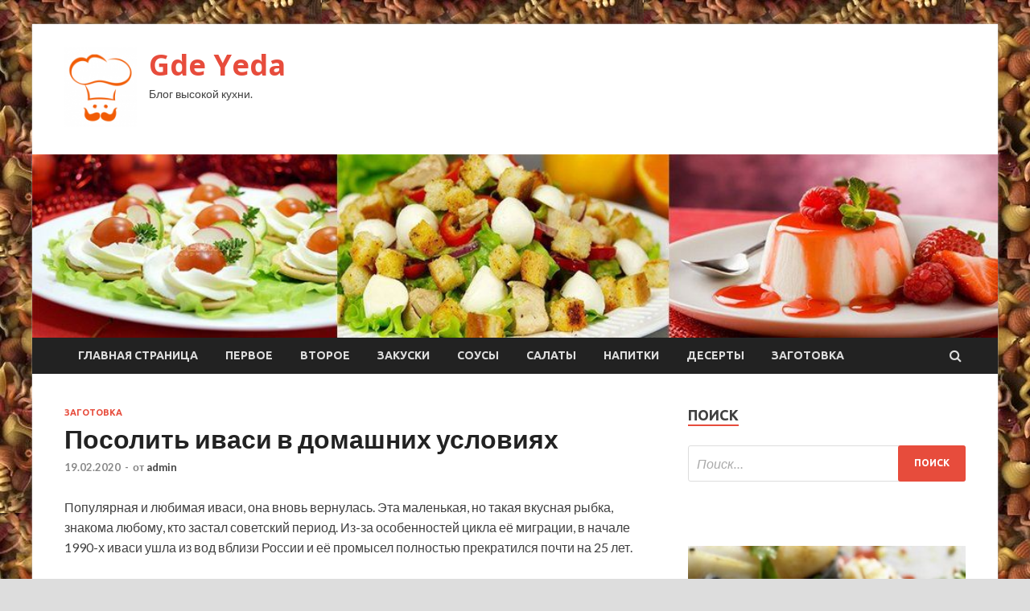

--- FILE ---
content_type: text/html; charset=UTF-8
request_url: http://gdetv.ru/zagotovka/posolit-ivasi-v-domashnih-ysloviiah.html
body_size: 14935
content:
<!DOCTYPE html>
<html lang="ru-RU">
<head>
<meta charset="UTF-8">
<meta name="viewport" content="width=device-width, initial-scale=1">
<link rel="profile" href="http://gmpg.org/xfn/11">

<title>Посолить иваси в домашних условиях &#8212; Gde Yeda</title>
<meta name='robots' content='max-image-preview:large' />
<link rel='dns-prefetch' href='//fonts.googleapis.com' />
<link rel="alternate" title="oEmbed (JSON)" type="application/json+oembed" href="http://gdetv.ru/wp-json/oembed/1.0/embed?url=http%3A%2F%2Fgdetv.ru%2Fzagotovka%2Fposolit-ivasi-v-domashnih-ysloviiah.html" />
<link rel="alternate" title="oEmbed (XML)" type="text/xml+oembed" href="http://gdetv.ru/wp-json/oembed/1.0/embed?url=http%3A%2F%2Fgdetv.ru%2Fzagotovka%2Fposolit-ivasi-v-domashnih-ysloviiah.html&#038;format=xml" />
<style id='wp-img-auto-sizes-contain-inline-css' type='text/css'>
img:is([sizes=auto i],[sizes^="auto," i]){contain-intrinsic-size:3000px 1500px}
/*# sourceURL=wp-img-auto-sizes-contain-inline-css */
</style>
<style id='wp-block-library-inline-css' type='text/css'>
:root{--wp-block-synced-color:#7a00df;--wp-block-synced-color--rgb:122,0,223;--wp-bound-block-color:var(--wp-block-synced-color);--wp-editor-canvas-background:#ddd;--wp-admin-theme-color:#007cba;--wp-admin-theme-color--rgb:0,124,186;--wp-admin-theme-color-darker-10:#006ba1;--wp-admin-theme-color-darker-10--rgb:0,107,160.5;--wp-admin-theme-color-darker-20:#005a87;--wp-admin-theme-color-darker-20--rgb:0,90,135;--wp-admin-border-width-focus:2px}@media (min-resolution:192dpi){:root{--wp-admin-border-width-focus:1.5px}}.wp-element-button{cursor:pointer}:root .has-very-light-gray-background-color{background-color:#eee}:root .has-very-dark-gray-background-color{background-color:#313131}:root .has-very-light-gray-color{color:#eee}:root .has-very-dark-gray-color{color:#313131}:root .has-vivid-green-cyan-to-vivid-cyan-blue-gradient-background{background:linear-gradient(135deg,#00d084,#0693e3)}:root .has-purple-crush-gradient-background{background:linear-gradient(135deg,#34e2e4,#4721fb 50%,#ab1dfe)}:root .has-hazy-dawn-gradient-background{background:linear-gradient(135deg,#faaca8,#dad0ec)}:root .has-subdued-olive-gradient-background{background:linear-gradient(135deg,#fafae1,#67a671)}:root .has-atomic-cream-gradient-background{background:linear-gradient(135deg,#fdd79a,#004a59)}:root .has-nightshade-gradient-background{background:linear-gradient(135deg,#330968,#31cdcf)}:root .has-midnight-gradient-background{background:linear-gradient(135deg,#020381,#2874fc)}:root{--wp--preset--font-size--normal:16px;--wp--preset--font-size--huge:42px}.has-regular-font-size{font-size:1em}.has-larger-font-size{font-size:2.625em}.has-normal-font-size{font-size:var(--wp--preset--font-size--normal)}.has-huge-font-size{font-size:var(--wp--preset--font-size--huge)}.has-text-align-center{text-align:center}.has-text-align-left{text-align:left}.has-text-align-right{text-align:right}.has-fit-text{white-space:nowrap!important}#end-resizable-editor-section{display:none}.aligncenter{clear:both}.items-justified-left{justify-content:flex-start}.items-justified-center{justify-content:center}.items-justified-right{justify-content:flex-end}.items-justified-space-between{justify-content:space-between}.screen-reader-text{border:0;clip-path:inset(50%);height:1px;margin:-1px;overflow:hidden;padding:0;position:absolute;width:1px;word-wrap:normal!important}.screen-reader-text:focus{background-color:#ddd;clip-path:none;color:#444;display:block;font-size:1em;height:auto;left:5px;line-height:normal;padding:15px 23px 14px;text-decoration:none;top:5px;width:auto;z-index:100000}html :where(.has-border-color){border-style:solid}html :where([style*=border-top-color]){border-top-style:solid}html :where([style*=border-right-color]){border-right-style:solid}html :where([style*=border-bottom-color]){border-bottom-style:solid}html :where([style*=border-left-color]){border-left-style:solid}html :where([style*=border-width]){border-style:solid}html :where([style*=border-top-width]){border-top-style:solid}html :where([style*=border-right-width]){border-right-style:solid}html :where([style*=border-bottom-width]){border-bottom-style:solid}html :where([style*=border-left-width]){border-left-style:solid}html :where(img[class*=wp-image-]){height:auto;max-width:100%}:where(figure){margin:0 0 1em}html :where(.is-position-sticky){--wp-admin--admin-bar--position-offset:var(--wp-admin--admin-bar--height,0px)}@media screen and (max-width:600px){html :where(.is-position-sticky){--wp-admin--admin-bar--position-offset:0px}}

/*# sourceURL=wp-block-library-inline-css */
</style><style id='global-styles-inline-css' type='text/css'>
:root{--wp--preset--aspect-ratio--square: 1;--wp--preset--aspect-ratio--4-3: 4/3;--wp--preset--aspect-ratio--3-4: 3/4;--wp--preset--aspect-ratio--3-2: 3/2;--wp--preset--aspect-ratio--2-3: 2/3;--wp--preset--aspect-ratio--16-9: 16/9;--wp--preset--aspect-ratio--9-16: 9/16;--wp--preset--color--black: #000000;--wp--preset--color--cyan-bluish-gray: #abb8c3;--wp--preset--color--white: #ffffff;--wp--preset--color--pale-pink: #f78da7;--wp--preset--color--vivid-red: #cf2e2e;--wp--preset--color--luminous-vivid-orange: #ff6900;--wp--preset--color--luminous-vivid-amber: #fcb900;--wp--preset--color--light-green-cyan: #7bdcb5;--wp--preset--color--vivid-green-cyan: #00d084;--wp--preset--color--pale-cyan-blue: #8ed1fc;--wp--preset--color--vivid-cyan-blue: #0693e3;--wp--preset--color--vivid-purple: #9b51e0;--wp--preset--gradient--vivid-cyan-blue-to-vivid-purple: linear-gradient(135deg,rgb(6,147,227) 0%,rgb(155,81,224) 100%);--wp--preset--gradient--light-green-cyan-to-vivid-green-cyan: linear-gradient(135deg,rgb(122,220,180) 0%,rgb(0,208,130) 100%);--wp--preset--gradient--luminous-vivid-amber-to-luminous-vivid-orange: linear-gradient(135deg,rgb(252,185,0) 0%,rgb(255,105,0) 100%);--wp--preset--gradient--luminous-vivid-orange-to-vivid-red: linear-gradient(135deg,rgb(255,105,0) 0%,rgb(207,46,46) 100%);--wp--preset--gradient--very-light-gray-to-cyan-bluish-gray: linear-gradient(135deg,rgb(238,238,238) 0%,rgb(169,184,195) 100%);--wp--preset--gradient--cool-to-warm-spectrum: linear-gradient(135deg,rgb(74,234,220) 0%,rgb(151,120,209) 20%,rgb(207,42,186) 40%,rgb(238,44,130) 60%,rgb(251,105,98) 80%,rgb(254,248,76) 100%);--wp--preset--gradient--blush-light-purple: linear-gradient(135deg,rgb(255,206,236) 0%,rgb(152,150,240) 100%);--wp--preset--gradient--blush-bordeaux: linear-gradient(135deg,rgb(254,205,165) 0%,rgb(254,45,45) 50%,rgb(107,0,62) 100%);--wp--preset--gradient--luminous-dusk: linear-gradient(135deg,rgb(255,203,112) 0%,rgb(199,81,192) 50%,rgb(65,88,208) 100%);--wp--preset--gradient--pale-ocean: linear-gradient(135deg,rgb(255,245,203) 0%,rgb(182,227,212) 50%,rgb(51,167,181) 100%);--wp--preset--gradient--electric-grass: linear-gradient(135deg,rgb(202,248,128) 0%,rgb(113,206,126) 100%);--wp--preset--gradient--midnight: linear-gradient(135deg,rgb(2,3,129) 0%,rgb(40,116,252) 100%);--wp--preset--font-size--small: 13px;--wp--preset--font-size--medium: 20px;--wp--preset--font-size--large: 36px;--wp--preset--font-size--x-large: 42px;--wp--preset--spacing--20: 0.44rem;--wp--preset--spacing--30: 0.67rem;--wp--preset--spacing--40: 1rem;--wp--preset--spacing--50: 1.5rem;--wp--preset--spacing--60: 2.25rem;--wp--preset--spacing--70: 3.38rem;--wp--preset--spacing--80: 5.06rem;--wp--preset--shadow--natural: 6px 6px 9px rgba(0, 0, 0, 0.2);--wp--preset--shadow--deep: 12px 12px 50px rgba(0, 0, 0, 0.4);--wp--preset--shadow--sharp: 6px 6px 0px rgba(0, 0, 0, 0.2);--wp--preset--shadow--outlined: 6px 6px 0px -3px rgb(255, 255, 255), 6px 6px rgb(0, 0, 0);--wp--preset--shadow--crisp: 6px 6px 0px rgb(0, 0, 0);}:where(.is-layout-flex){gap: 0.5em;}:where(.is-layout-grid){gap: 0.5em;}body .is-layout-flex{display: flex;}.is-layout-flex{flex-wrap: wrap;align-items: center;}.is-layout-flex > :is(*, div){margin: 0;}body .is-layout-grid{display: grid;}.is-layout-grid > :is(*, div){margin: 0;}:where(.wp-block-columns.is-layout-flex){gap: 2em;}:where(.wp-block-columns.is-layout-grid){gap: 2em;}:where(.wp-block-post-template.is-layout-flex){gap: 1.25em;}:where(.wp-block-post-template.is-layout-grid){gap: 1.25em;}.has-black-color{color: var(--wp--preset--color--black) !important;}.has-cyan-bluish-gray-color{color: var(--wp--preset--color--cyan-bluish-gray) !important;}.has-white-color{color: var(--wp--preset--color--white) !important;}.has-pale-pink-color{color: var(--wp--preset--color--pale-pink) !important;}.has-vivid-red-color{color: var(--wp--preset--color--vivid-red) !important;}.has-luminous-vivid-orange-color{color: var(--wp--preset--color--luminous-vivid-orange) !important;}.has-luminous-vivid-amber-color{color: var(--wp--preset--color--luminous-vivid-amber) !important;}.has-light-green-cyan-color{color: var(--wp--preset--color--light-green-cyan) !important;}.has-vivid-green-cyan-color{color: var(--wp--preset--color--vivid-green-cyan) !important;}.has-pale-cyan-blue-color{color: var(--wp--preset--color--pale-cyan-blue) !important;}.has-vivid-cyan-blue-color{color: var(--wp--preset--color--vivid-cyan-blue) !important;}.has-vivid-purple-color{color: var(--wp--preset--color--vivid-purple) !important;}.has-black-background-color{background-color: var(--wp--preset--color--black) !important;}.has-cyan-bluish-gray-background-color{background-color: var(--wp--preset--color--cyan-bluish-gray) !important;}.has-white-background-color{background-color: var(--wp--preset--color--white) !important;}.has-pale-pink-background-color{background-color: var(--wp--preset--color--pale-pink) !important;}.has-vivid-red-background-color{background-color: var(--wp--preset--color--vivid-red) !important;}.has-luminous-vivid-orange-background-color{background-color: var(--wp--preset--color--luminous-vivid-orange) !important;}.has-luminous-vivid-amber-background-color{background-color: var(--wp--preset--color--luminous-vivid-amber) !important;}.has-light-green-cyan-background-color{background-color: var(--wp--preset--color--light-green-cyan) !important;}.has-vivid-green-cyan-background-color{background-color: var(--wp--preset--color--vivid-green-cyan) !important;}.has-pale-cyan-blue-background-color{background-color: var(--wp--preset--color--pale-cyan-blue) !important;}.has-vivid-cyan-blue-background-color{background-color: var(--wp--preset--color--vivid-cyan-blue) !important;}.has-vivid-purple-background-color{background-color: var(--wp--preset--color--vivid-purple) !important;}.has-black-border-color{border-color: var(--wp--preset--color--black) !important;}.has-cyan-bluish-gray-border-color{border-color: var(--wp--preset--color--cyan-bluish-gray) !important;}.has-white-border-color{border-color: var(--wp--preset--color--white) !important;}.has-pale-pink-border-color{border-color: var(--wp--preset--color--pale-pink) !important;}.has-vivid-red-border-color{border-color: var(--wp--preset--color--vivid-red) !important;}.has-luminous-vivid-orange-border-color{border-color: var(--wp--preset--color--luminous-vivid-orange) !important;}.has-luminous-vivid-amber-border-color{border-color: var(--wp--preset--color--luminous-vivid-amber) !important;}.has-light-green-cyan-border-color{border-color: var(--wp--preset--color--light-green-cyan) !important;}.has-vivid-green-cyan-border-color{border-color: var(--wp--preset--color--vivid-green-cyan) !important;}.has-pale-cyan-blue-border-color{border-color: var(--wp--preset--color--pale-cyan-blue) !important;}.has-vivid-cyan-blue-border-color{border-color: var(--wp--preset--color--vivid-cyan-blue) !important;}.has-vivid-purple-border-color{border-color: var(--wp--preset--color--vivid-purple) !important;}.has-vivid-cyan-blue-to-vivid-purple-gradient-background{background: var(--wp--preset--gradient--vivid-cyan-blue-to-vivid-purple) !important;}.has-light-green-cyan-to-vivid-green-cyan-gradient-background{background: var(--wp--preset--gradient--light-green-cyan-to-vivid-green-cyan) !important;}.has-luminous-vivid-amber-to-luminous-vivid-orange-gradient-background{background: var(--wp--preset--gradient--luminous-vivid-amber-to-luminous-vivid-orange) !important;}.has-luminous-vivid-orange-to-vivid-red-gradient-background{background: var(--wp--preset--gradient--luminous-vivid-orange-to-vivid-red) !important;}.has-very-light-gray-to-cyan-bluish-gray-gradient-background{background: var(--wp--preset--gradient--very-light-gray-to-cyan-bluish-gray) !important;}.has-cool-to-warm-spectrum-gradient-background{background: var(--wp--preset--gradient--cool-to-warm-spectrum) !important;}.has-blush-light-purple-gradient-background{background: var(--wp--preset--gradient--blush-light-purple) !important;}.has-blush-bordeaux-gradient-background{background: var(--wp--preset--gradient--blush-bordeaux) !important;}.has-luminous-dusk-gradient-background{background: var(--wp--preset--gradient--luminous-dusk) !important;}.has-pale-ocean-gradient-background{background: var(--wp--preset--gradient--pale-ocean) !important;}.has-electric-grass-gradient-background{background: var(--wp--preset--gradient--electric-grass) !important;}.has-midnight-gradient-background{background: var(--wp--preset--gradient--midnight) !important;}.has-small-font-size{font-size: var(--wp--preset--font-size--small) !important;}.has-medium-font-size{font-size: var(--wp--preset--font-size--medium) !important;}.has-large-font-size{font-size: var(--wp--preset--font-size--large) !important;}.has-x-large-font-size{font-size: var(--wp--preset--font-size--x-large) !important;}
/*# sourceURL=global-styles-inline-css */
</style>

<style id='classic-theme-styles-inline-css' type='text/css'>
/*! This file is auto-generated */
.wp-block-button__link{color:#fff;background-color:#32373c;border-radius:9999px;box-shadow:none;text-decoration:none;padding:calc(.667em + 2px) calc(1.333em + 2px);font-size:1.125em}.wp-block-file__button{background:#32373c;color:#fff;text-decoration:none}
/*# sourceURL=/wp-includes/css/classic-themes.min.css */
</style>
<link rel='stylesheet' id='hitmag-style-css' href='http://gdetv.ru/wp-content/themes/hitmag/style.css' type='text/css' media='all' />
<link rel='stylesheet' id='jquery-flexslider-css' href='http://gdetv.ru/wp-content/themes/hitmag/css/flexslider.css' type='text/css' media='screen' />
<link rel='stylesheet' id='jquery-magnific-popup-css' href='http://gdetv.ru/wp-content/themes/hitmag/css/magnific-popup.css' type='text/css' media='all' />
<script type="text/javascript" src="http://gdetv.ru/wp-includes/js/jquery/jquery.min.js" id="jquery-core-js"></script>
<script type="text/javascript" src="http://gdetv.ru/wp-includes/js/jquery/jquery-migrate.min.js" id="jquery-migrate-js"></script>
<script type="text/javascript" id="wp-disable-css-lazy-load-js-extra">
/* <![CDATA[ */
var WpDisableAsyncLinks = {"wp-disable-font-awesome":"http://gdetv.ru/wp-content/themes/hitmag/css/font-awesome.min.css","wp-disable-google-fonts":"//fonts.googleapis.com/css?family=Ubuntu:400,500,700|Lato:400,700,400italic,700italic|Open%20Sans:400,400italic,700&subset=latin,latin-ext"};
//# sourceURL=wp-disable-css-lazy-load-js-extra
/* ]]> */
</script>
<script type="text/javascript" src="http://gdetv.ru/wp-content/plugins/wp-disable/js/css-lazy-load.min.js" id="wp-disable-css-lazy-load-js"></script>
<link rel="canonical" href="http://gdetv.ru/zagotovka/posolit-ivasi-v-domashnih-ysloviiah.html" />
<style type="text/css" id="custom-background-css">
body.custom-background { background-image: url("http://gdetv.ru/wp-content/uploads/2020/02/kulinariya.jpg"); background-position: left top; background-size: auto; background-repeat: repeat; background-attachment: scroll; }
</style>
	<link rel="icon" href="http://gdetv.ru/wp-content/uploads/2020/02/kulinariya-150x150.png" sizes="32x32" />
<link rel="icon" href="http://gdetv.ru/wp-content/uploads/2020/02/kulinariya-e1581480833666.png" sizes="192x192" />
<link rel="apple-touch-icon" href="http://gdetv.ru/wp-content/uploads/2020/02/kulinariya-e1581480833666.png" />
<meta name="msapplication-TileImage" content="http://gdetv.ru/wp-content/uploads/2020/02/kulinariya-e1581480833666.png" />
</head>

<body class="wp-singular post-template-default single single-post postid-2674 single-format-standard custom-background wp-custom-logo wp-theme-hitmag th-right-sidebar">

<div id="page" class="site hitmag-wrapper">
	<a class="skip-link screen-reader-text" href="#content">Перейти к содержимому</a>

	<header id="masthead" class="site-header" role="banner">
		
		
		<div class="header-main-area">
			<div class="hm-container">
			<div class="site-branding">
				<div class="site-branding-content">
					<div class="hm-logo">
						<a href="http://gdetv.ru/" class="custom-logo-link" rel="home"><img width="90" height="100" src="http://gdetv.ru/wp-content/uploads/2020/02/kulinariya-e1581480833666.png" class="custom-logo" alt="Gde Yeda" decoding="async" /></a>					</div><!-- .hm-logo -->

					<div class="hm-site-title">
													<p class="site-title"><a href="http://gdetv.ru/" rel="home">Gde Yeda</a></p>
													<p class="site-description">Блог высокой кухни.</p>
											</div><!-- .hm-site-title -->
				</div><!-- .site-branding-content -->
			</div><!-- .site-branding -->

						</div><!-- .hm-container -->
		</div><!-- .header-main-area -->

		<div class="hm-header-image"><img src="http://gdetv.ru/wp-content/uploads/2020/02/gde_yeda_croped.jpg" height="199" width="1048" alt="" /></div>
		<div class="hm-nav-container">
			<nav id="site-navigation" class="main-navigation" role="navigation">
				<div class="hm-container">
				<div class="menu-glavnoe-menyu-container"><ul id="primary-menu" class="menu"><li id="menu-item-16" class="menu-item menu-item-type-custom menu-item-object-custom menu-item-home menu-item-16"><a href="http://gdetv.ru/">Главная страница</a></li>
<li id="menu-item-263" class="menu-item menu-item-type-taxonomy menu-item-object-category menu-item-263"><a href="http://gdetv.ru/category/pervoe">Первое</a></li>
<li id="menu-item-264" class="menu-item menu-item-type-taxonomy menu-item-object-category menu-item-264"><a href="http://gdetv.ru/category/vtoroe">Второе</a></li>
<li id="menu-item-258" class="menu-item menu-item-type-taxonomy menu-item-object-category menu-item-258"><a href="http://gdetv.ru/category/zakuski">Закуски</a></li>
<li id="menu-item-259" class="menu-item menu-item-type-taxonomy menu-item-object-category menu-item-259"><a href="http://gdetv.ru/category/sousy">Соусы</a></li>
<li id="menu-item-262" class="menu-item menu-item-type-taxonomy menu-item-object-category menu-item-262"><a href="http://gdetv.ru/category/salaty">Салаты</a></li>
<li id="menu-item-261" class="menu-item menu-item-type-taxonomy menu-item-object-category menu-item-261"><a href="http://gdetv.ru/category/napitki">Напитки</a></li>
<li id="menu-item-265" class="menu-item menu-item-type-taxonomy menu-item-object-category menu-item-265"><a href="http://gdetv.ru/category/deserty">Десерты</a></li>
<li id="menu-item-260" class="menu-item menu-item-type-taxonomy menu-item-object-category current-post-ancestor current-menu-parent current-post-parent menu-item-260"><a href="http://gdetv.ru/category/zagotovka">Заготовка</a></li>
</ul></div>
									<div class="hm-search-button-icon"></div>
					<div class="hm-search-box-container">
						<div class="hm-search-box">
							<form role="search" method="get" class="search-form" action="http://gdetv.ru/">
				<label>
					<span class="screen-reader-text">Найти:</span>
					<input type="search" class="search-field" placeholder="Поиск&hellip;" value="" name="s" />
				</label>
				<input type="submit" class="search-submit" value="Поиск" />
			</form>						</div><!-- th-search-box -->
					</div><!-- .th-search-box-container -->
								</div><!-- .hm-container -->
			</nav><!-- #site-navigation -->
			<a href="#" class="navbutton" id="main-nav-button">Главное меню</a>
			<div class="responsive-mainnav"></div>
		</div><!-- .hm-nav-container -->

		
	</header><!-- #masthead -->

	<div id="content" class="site-content">
		<div class="hm-container">

	<div id="primary" class="content-area">
		<main id="main" class="site-main" role="main">

		
<article id="post-2674" class="hitmag-single post-2674 post type-post status-publish format-standard has-post-thumbnail hentry category-zagotovka">
	<header class="entry-header">
		<div class="cat-links"><a href="http://gdetv.ru/category/zagotovka" rel="category tag">Заготовка</a></div><h1 class="entry-title">Посолить иваси в домашних условиях</h1>		<div class="entry-meta">
			<span class="posted-on"><a href="http://gdetv.ru/zagotovka/posolit-ivasi-v-domashnih-ysloviiah.html" rel="bookmark"><time class="entry-date published updated" datetime="2020-02-19T00:00:09+03:00">19.02.2020</time></a></span><span class="meta-sep"> - </span><span class="byline"> от <span class="author vcard"><a class="url fn n" href="http://gdetv.ru/author/admin">admin</a></span></span>		</div><!-- .entry-meta -->
		
	</header><!-- .entry-header -->
	
	

	<div class="entry-content">
		<p itemprop='description'>Популярная и любимая иваси, она вновь вернулась. Эта маленькая, но такая вкусная рыбка, знакома любому, кто застал советский период.  Из-за особенностей цикла её миграции, в начале 1990-х иваси ушла из вод вблизи России и её промысел полностью прекратился почти на 25 лет.</p>
<ol class="breadcrumbs" itemprop="breadcrumb" itemscope itemtype="http://schema.org/BreadcrumbList">Ингредиенты и как готовить</h2>
<p> <img decoding="async" alt="Посолить иваси в домашних условиях" src="/wp-content/uploads/2020/02/77cc4b4807b9d415bdeb188df5e78d00.jpg" class="aligncenter" /></p>
<p>
	Блюдо рассчитано на 4 порции.</p>
<p>				&nbsp;Селедка &#8212; 500 гр </p>
<p>				&nbsp;Соль &#8212; 50 гр </p>
<p>				&nbsp;Сахар &#8212; 11 гр </p>
<p>				&nbsp;Смесь перцев горошком &#8212; 5 шт. </p>
<p>				&nbsp;Лавровый лист &#8212; 1 шт. </p>
<h2>Пошаговое приготовление</h2>
<ol class="clf instructions" itemprop="recipeInstructions">
<li class="clf">
<h4> Шаг 1:</h4>
<p> <img decoding="async" alt="Посолить иваси в домашних условиях" src="/wp-content/uploads/2020/02/c097215564c355f2a4b1cdacce625d21.jpg" class="aligncenter" /></p>
<p class="instruction">Для засолки у нас можно купить только замороженную иваси. Дать ей оттаять на нижней полке холодильника. Кожа у рыбы очень тонкая и нежная, при покупке стараться выбрать рыбу без повреждений, но если попадут чуть содранные места ничего страшного. Соль надо брать только крупную поваренную каменную, экстра и йодированная не подойдут. Я взяла только смесь перцев и лавровый лист, кто любит более пряную, можно добавить кориандр /зёрна/, гвоздику, перец душистый.</p>
</li>
<li class="clf">
<h4> Шаг 2:</h4>
<p> <img decoding="async" alt="Посолить иваси в домашних условиях" src="/wp-content/uploads/2020/02/11c38a7dc1079664b0ccfba45cd07bd6.jpg" class="aligncenter" /></p>
<p class="instruction">Иваси тщательно вымыть под прохладной водой. Потрошить и удалять голову или жабры не надо, но вот хорошо промыть жабры и рот стоит. Зубов кстати у этой рыбки нет, она питается планктоном, так что не поранитесь. При желании тушки конечно можно и выпотрошить, но это маленькая рыбка, весом 65 &#8212; 100 гр, и она прекрасно посолится и так и будет очень вкусной.</p>
</li>
<li class="clf">
<h4> Шаг 3:</h4>
<p> <img decoding="async" alt="Посолить иваси в домашних условиях" src="/wp-content/uploads/2020/02/53eeabd3527018f09c60577b64de27c3.jpg" class="aligncenter" /></p>
<p class="instruction">Промытую рыбу обсушить бумажными полотенцами.</p>
</li>
<li class="clf">
<h4> Шаг 4:</h4>
<p> <img decoding="async" alt="Посолить иваси в домашних условиях" src="/wp-content/uploads/2020/02/0bfd7a91678ba86809f6116410ccaa96.jpg" class="aligncenter" /></p>
<p class="instruction">Приготовить посолочную смесь. В пиалке смешать соль, сахар, раздробленный перчик, мелко поломанный лавровый лист. Каждую рыбку посыпать и легонько натереть такой смесью, обязательно немного насыпать в жабры. Специи можно взять по своему вкусу и предпочтению или обойтись просто солью и сахаром.</p>
</li>
<li class="clf">
<h4> Шаг 5:</h4>
<p> <img decoding="async" alt="Посолить иваси в домашних условиях" src="/wp-content/uploads/2020/02/58ecc52118df522c65f6cc176ffa775e.jpg" class="aligncenter" /></p>
<p class="instruction">На дно контейнера из пищевого пластика или в стеклянную ёмкость посыпать немного посолочной смеси, в один ряд кладём рыбу брюхом вверх, сверху посыпать остатки смеси. Закрыть крышкой и оставить при комнатной температуре на 10 часов, затем убрать в холодильник ещё на 1 сутки.</p>
</li>
<li class="clf">
<h4> Шаг 6:</h4>
<p> <img decoding="async" alt="Посолить иваси в домашних условиях" src="/wp-content/uploads/2020/02/cfa75ef94653b5d8655bb10500165041.jpg" class="aligncenter" /></p>
<p class="instruction">На дне, через 10 часов появится рассол, один раз аккуратно перевернуть рыбу спинками вверх, для равномерного посола.</p>
</li>
<li class="clf">
<h4> Шаг 7:</h4>
<p> <img decoding="async" alt="Посолить иваси в домашних условиях" src="/wp-content/uploads/2020/02/51b531cfae78de10823b4417af00eb94.jpg" class="aligncenter" /></p>
<p class="instruction">Через двое суток рыбу разделываем как обычно и снимаем пробу ! Она будет малосольная. Мы съедаем обычно с картошкой, для других целей она мелковата. Если засолили больше и сразу не съели, разделываю, чищу от кожи и костей, кладу в баночку послойно с кольцами лука и заливаю рафинированным маслом. Хранить в холодильнике.</p>
</li>
</ol>
<p><p>Дальневосточная сардина или иваси &mdash; морская рыба рода сардинопсы (Sardinops).</p>
<p>Торговое название &#171;сельдь иваси&#187; данная рыба получила благодаря внешнему сходству с сельдью, да и по вкусу тоже.</p>
<p>Сардина иваси &mdash; важнейшая промысловая рыба. В советские времена она была очень популярна благодаря доступности, полезности и отменному вкусу, продавалась в виде консервов и пресервов.</p>
<p>Возрождение промысла иваси российскими рыбаками началось в 2016 году.</p>
<p>В моём регионе её стали продавать совсем недавно, но доступна она по-прежнему в консервированном виде и очень редко привозят замороженную. </p>
<p>Я хорошо помню её вкус, под варёную картошечку, с маринованным лучком, политую маслицем.. Когда увидела её в продаже, конечно не смогла пройти мимо. </p>
<p>Рыбу очень просто приготовить дома, рецептов немало, но этот мне кажется самым простым. Хотя, посолить в тузлуке или использовать сухой посол, наверно не очень важно, рыбка всегда будет вкусной.</p>
<p>Если солить в рассоле, можно взять опять же классику. На 1кг рыбы надо 1 литр воды, 3ст.л соли, 1ст.л. сахара. Ложки с небольшой горкой. Залить непотрошёную рыбу остывшим рассолом и на 2 дня в холодильник.</p>
</p>
<p>Источник: <a href="http://1000.menu/cooking/40463-posolit-ivasi-v-domashnix-usloviyax">1000.menu</a> </p>
	</div><!-- .entry-content -->

	<footer class="entry-footer">
			</footer><!-- .entry-footer -->
</article><!-- #post-## -->

    <div class="hm-related-posts">
    
    <div class="wt-container">
        <h4 class="widget-title">Похожие записи</h4>
    </div>

    <div class="hmrp-container">

        
                <div class="hm-rel-post">
                    <a href="http://gdetv.ru/zagotovka/balyk-iz-jereha.html" rel="bookmark" title="Балык из жереха">
                        <img width="348" height="215" src="http://gdetv.ru/wp-content/uploads/2020/03/e12cf2f6f5437fc60b5f46f0e43fe853-348x215.jpg" class="attachment-hitmag-grid size-hitmag-grid wp-post-image" alt="" decoding="async" fetchpriority="high" />                    </a>
                    <h3 class="post-title">
                        <a href="http://gdetv.ru/zagotovka/balyk-iz-jereha.html" rel="bookmark" title="Балык из жереха">
                            Балык из жереха                        </a>
                    </h3>
                    <p class="hms-meta"><time class="entry-date published updated" datetime="2020-03-09T16:00:07+03:00">09.03.2020</time></p>
                </div>
            
            
                <div class="hm-rel-post">
                    <a href="http://gdetv.ru/zagotovka/shyka-marinovannaia-s-lykom.html" rel="bookmark" title="Щука маринованная с луком">
                        <img width="348" height="215" src="http://gdetv.ru/wp-content/uploads/2020/03/760a7b6d82865eb4d0e964ae7027c452-348x215.jpg" class="attachment-hitmag-grid size-hitmag-grid wp-post-image" alt="" decoding="async" />                    </a>
                    <h3 class="post-title">
                        <a href="http://gdetv.ru/zagotovka/shyka-marinovannaia-s-lykom.html" rel="bookmark" title="Щука маринованная с луком">
                            Щука маринованная с луком                        </a>
                    </h3>
                    <p class="hms-meta"><time class="entry-date published updated" datetime="2020-03-07T16:00:07+03:00">07.03.2020</time></p>
                </div>
            
            
                <div class="hm-rel-post">
                    <a href="http://gdetv.ru/zagotovka/gryzdianka-iz-solenyh-gryzdei.html" rel="bookmark" title="Груздянка из соленых груздей">
                        <img width="348" height="215" src="http://gdetv.ru/wp-content/uploads/2020/03/28c3473024bd37f404468589e4eba22b-348x215.jpg" class="attachment-hitmag-grid size-hitmag-grid wp-post-image" alt="" decoding="async" />                    </a>
                    <h3 class="post-title">
                        <a href="http://gdetv.ru/zagotovka/gryzdianka-iz-solenyh-gryzdei.html" rel="bookmark" title="Груздянка из соленых груздей">
                            Груздянка из соленых груздей                        </a>
                    </h3>
                    <p class="hms-meta"><time class="entry-date published updated" datetime="2020-03-07T08:00:08+03:00">07.03.2020</time></p>
                </div>
            
            
    </div>
    </div>

    
	<nav class="navigation post-navigation" aria-label="Записи">
		<h2 class="screen-reader-text">Навигация по записям</h2>
		<div class="nav-links"><div class="nav-previous"><a href="http://gdetv.ru/zagotovka/panirovochnye-syhari-na-skovorode.html" rel="prev"><span class="meta-nav" aria-hidden="true">Предыдущая статья</span> <span class="post-title">Панировочные сухари на сковороде</span></a></div><div class="nav-next"><a href="http://gdetv.ru/pervoe/chechevichnyi-syp-s-miasom-i-kartofelem.html" rel="next"><span class="meta-nav" aria-hidden="true">Следующая статья</span> <span class="post-title">Чечевичный суп с мясом и картофелем</span></a></div></div>
	</nav><div class="hm-authorbox">

    <div class="hm-author-img">
        <img alt='' src='https://secure.gravatar.com/avatar/5fdb85cac86e45de2473cae2fb150b8501f466c267d3d07ed0727a97153d5b64?s=100&#038;d=mm&#038;r=g' srcset='https://secure.gravatar.com/avatar/5fdb85cac86e45de2473cae2fb150b8501f466c267d3d07ed0727a97153d5b64?s=200&#038;d=mm&#038;r=g 2x' class='avatar avatar-100 photo' height='100' width='100' loading='lazy' decoding='async'/>    </div>

    <div class="hm-author-content">
        <h4 class="author-name">О admin</h4>
        <p class="author-description"></p>
        <a class="author-posts-link" href="http://gdetv.ru/author/admin" title="admin">
            Посмотреть все записи автора admin &rarr;        </a>
    </div>

</div>
		</main><!-- #main -->
	</div><!-- #primary -->


<script async="async" src="https://w.uptolike.com/widgets/v1/zp.js?pid=lf14f7ce6554ccafada0b60c31583577a322077477" type="text/javascript"></script>

<aside id="secondary" class="widget-area" role="complementary">
	<section id="search-3" class="widget widget_search"><h4 class="widget-title">Поиск</h4><form role="search" method="get" class="search-form" action="http://gdetv.ru/">
				<label>
					<span class="screen-reader-text">Найти:</span>
					<input type="search" class="search-field" placeholder="Поиск&hellip;" value="" name="s" />
				</label>
				<input type="submit" class="search-submit" value="Поиск" />
			</form></section><section id="execphp-2" class="widget widget_execphp">			<div class="execphpwidget"></div>
		</section><section id="hitmag_dual_category_posts-2" class="widget widget_hitmag_dual_category_posts">		<!-- Category 1 -->
		<div class="hm-dualc-left">
			
                                                                    
                        <div class="hmbd-post">
                                                            <a href="http://gdetv.ru/vtoroe/pasta-chernaya.html" title="Паста черная"><img width="348" height="215" src="http://gdetv.ru/wp-content/uploads/2020/02/e79da55966f8ab281aa54c5d6de8d754-348x215.jpg" class="attachment-hitmag-grid size-hitmag-grid wp-post-image" alt="" decoding="async" loading="lazy" /></a>
                            
                            <div class="cat-links"><a href="http://gdetv.ru/category/vtoroe" rel="category tag">Второе</a></div>
                            <h3 class="hmb-entry-title"><a href="http://gdetv.ru/vtoroe/pasta-chernaya.html" rel="bookmark">Паста черная</a></h3>						

                            <div class="hmb-entry-meta">
                                <span class="posted-on"><a href="http://gdetv.ru/vtoroe/pasta-chernaya.html" rel="bookmark"><time class="entry-date published updated" datetime="2020-02-19T12:00:09+03:00">19.02.2020</time></a></span><span class="meta-sep"> - </span><span class="byline"> от <span class="author vcard"><a class="url fn n" href="http://gdetv.ru/author/admin">admin</a></span></span>                            </div><!-- .entry-meta -->

                            <div class="hmb-entry-summary"><p>Ингредиенты Лук репчатый 2 шт Чеснок 2 зуб. Перец чили 1 шт Помидоры 2 шт Петрушка (зелень) 1 пуч Кальмар 370 гр Спагетти 250 гр Соль по вкусу Оливковое масло &hellip; </p>
</div>
                        </div><!-- .hmbd-post -->

                                                                                                    <div class="hms-post">
                                                            <div class="hms-thumb">
                                    <a href="http://gdetv.ru/vtoroe/shashlyk-iz-krolika.html" rel="bookmark" title="Шашлык из кролика">	
                                        <img width="135" height="93" src="http://gdetv.ru/wp-content/uploads/2020/02/f17ed7639dfe6ecd0ac4a0e9a141041d-135x93.jpg" class="attachment-hitmag-thumbnail size-hitmag-thumbnail wp-post-image" alt="" decoding="async" loading="lazy" />                                    </a>
                                </div>
                                                        <div class="hms-details">
                                <h3 class="hms-title"><a href="http://gdetv.ru/vtoroe/shashlyk-iz-krolika.html" rel="bookmark">Шашлык из кролика</a></h3>                                <p class="hms-meta"><time class="entry-date published updated" datetime="2020-02-19T04:00:11+03:00">19.02.2020</time></p>
                            </div>
                        </div>
                                                                                                    <div class="hms-post">
                                                            <div class="hms-thumb">
                                    <a href="http://gdetv.ru/vtoroe/telyatina-tushenaya-s-karri-i-nutom.html" rel="bookmark" title="Телятина тушеная с карри и нутом">	
                                        <img width="135" height="93" src="http://gdetv.ru/wp-content/uploads/2020/02/a26f9b8c169fcac3716f7a3e2f7b970f-135x93.jpg" class="attachment-hitmag-thumbnail size-hitmag-thumbnail wp-post-image" alt="" decoding="async" loading="lazy" />                                    </a>
                                </div>
                                                        <div class="hms-details">
                                <h3 class="hms-title"><a href="http://gdetv.ru/vtoroe/telyatina-tushenaya-s-karri-i-nutom.html" rel="bookmark">Телятина тушеная с карри и нутом</a></h3>                                <p class="hms-meta"><time class="entry-date published updated" datetime="2020-02-19T04:00:08+03:00">19.02.2020</time></p>
                            </div>
                        </div>
                                                                                                    <div class="hms-post">
                                                            <div class="hms-thumb">
                                    <a href="http://gdetv.ru/vtoroe/kurinaya-grudka-s-petrushkoj-i-kunzhutom.html" rel="bookmark" title="Куриная грудка с петрушкой и кунжутом">	
                                        <img width="135" height="93" src="http://gdetv.ru/wp-content/uploads/2020/02/001bba344b664d40fb819b294a8d796f-135x93.jpg" class="attachment-hitmag-thumbnail size-hitmag-thumbnail wp-post-image" alt="" decoding="async" loading="lazy" />                                    </a>
                                </div>
                                                        <div class="hms-details">
                                <h3 class="hms-title"><a href="http://gdetv.ru/vtoroe/kurinaya-grudka-s-petrushkoj-i-kunzhutom.html" rel="bookmark">Куриная грудка с петрушкой и кунжутом</a></h3>                                <p class="hms-meta"><time class="entry-date published updated" datetime="2020-02-18T20:00:12+03:00">18.02.2020</time></p>
                            </div>
                        </div>
                                                                                                    <div class="hms-post">
                                                            <div class="hms-thumb">
                                    <a href="http://gdetv.ru/vtoroe/pelmeni-russkie.html" rel="bookmark" title="Пельмени русские">	
                                        <img width="135" height="93" src="http://gdetv.ru/wp-content/uploads/2020/02/86e7c1af21512f0e3dcbd5c3fc5e4298-135x93.jpg" class="attachment-hitmag-thumbnail size-hitmag-thumbnail wp-post-image" alt="" decoding="async" loading="lazy" />                                    </a>
                                </div>
                                                        <div class="hms-details">
                                <h3 class="hms-title"><a href="http://gdetv.ru/vtoroe/pelmeni-russkie.html" rel="bookmark">Пельмени русские</a></h3>                                <p class="hms-meta"><time class="entry-date published updated" datetime="2020-02-18T20:00:09+03:00">18.02.2020</time></p>
                            </div>
                        </div>
                                                                                                    <div class="hms-post">
                                                            <div class="hms-thumb">
                                    <a href="http://gdetv.ru/vtoroe/kotlety-iz-indejki.html" rel="bookmark" title="Котлеты из индейки">	
                                        <img width="135" height="93" src="http://gdetv.ru/wp-content/uploads/2020/02/e5b1c69adadb207ec31cd72f829ac2a1-135x93.jpg" class="attachment-hitmag-thumbnail size-hitmag-thumbnail wp-post-image" alt="" decoding="async" loading="lazy" />                                    </a>
                                </div>
                                                        <div class="hms-details">
                                <h3 class="hms-title"><a href="http://gdetv.ru/vtoroe/kotlety-iz-indejki.html" rel="bookmark">Котлеты из индейки</a></h3>                                <p class="hms-meta"><time class="entry-date published updated" datetime="2020-02-18T12:00:10+03:00">18.02.2020</time></p>
                            </div>
                        </div>
                                                                                    
		</div><!-- .hm-dualc-left -->


		<!-- Category 2 -->

		<div class="hm-dualc-right">
			
							
                            
                    <div class="hmbd-post">
                                                    <a href="http://gdetv.ru/salaty/sypersalat-iz-syperprodyktov.html" title="Суперсалат из суперпродуктов"><img width="348" height="215" src="http://gdetv.ru/wp-content/uploads/2020/03/2e96373ee3f6a8f73684236d5f5dba9e-348x215.jpg" class="attachment-hitmag-grid size-hitmag-grid wp-post-image" alt="" decoding="async" loading="lazy" /></a>
                        
                        <div class="cat-links"><a href="http://gdetv.ru/category/salaty" rel="category tag">Салаты</a></div>
                        <h3 class="hmb-entry-title"><a href="http://gdetv.ru/salaty/sypersalat-iz-syperprodyktov.html" rel="bookmark">Суперсалат из суперпродуктов</a></h3>						
                        
                        <div class="hmb-entry-meta">
                                <span class="posted-on"><a href="http://gdetv.ru/salaty/sypersalat-iz-syperprodyktov.html" rel="bookmark"><time class="entry-date published updated" datetime="2020-03-02T18:00:14+03:00">02.03.2020</time></a></span><span class="meta-sep"> - </span><span class="byline"> от <span class="author vcard"><a class="url fn n" href="http://gdetv.ru/author/admin">admin</a></span></span>                        </div><!-- .entry-meta -->
                        <div class="hmb-entry-summary"><p>Такие продукты, как кейл, шпинат и чернику, принято называть модным словом superfood. А все потому, что они оказывают сильное воздействие на наш организм. Они снижают кислотность, выводят токсины, обладают мощным &hellip; </p>
</div>
                    </div><!-- .hmdb-post -->
                    
                                                                    
                    <div class="hms-post">
                                                    <div class="hms-thumb">
                                <a href="http://gdetv.ru/salaty/salat-na-bline.html" rel="bookmark" title="Салат на блине">	
                                    <img width="135" height="93" src="http://gdetv.ru/wp-content/uploads/2020/03/0e08755996a8d95eed0776b47967a65b-135x93.jpg" class="attachment-hitmag-thumbnail size-hitmag-thumbnail wp-post-image" alt="" decoding="async" loading="lazy" />                                </a>
                            </div>
                                                <div class="hms-details">
                            <h3 class="hms-title"><a href="http://gdetv.ru/salaty/salat-na-bline.html" rel="bookmark">Салат на блине</a></h3>                            <p class="hms-meta"><time class="entry-date published updated" datetime="2020-03-01T18:00:08+03:00">01.03.2020</time></p>
                        </div>
                    </div>

                                                                    
                    <div class="hms-post">
                                                    <div class="hms-thumb">
                                <a href="http://gdetv.ru/salaty/salat-mimoza-so-shprotami.html" rel="bookmark" title="Салат &#171;Мимоза&#187; со шпротами">	
                                    <img width="135" height="93" src="http://gdetv.ru/wp-content/uploads/2020/02/18636b4db96ee6505d86aa56854b38ba-135x93.jpg" class="attachment-hitmag-thumbnail size-hitmag-thumbnail wp-post-image" alt="" decoding="async" loading="lazy" />                                </a>
                            </div>
                                                <div class="hms-details">
                            <h3 class="hms-title"><a href="http://gdetv.ru/salaty/salat-mimoza-so-shprotami.html" rel="bookmark">Салат &#171;Мимоза&#187; со шпротами</a></h3>                            <p class="hms-meta"><time class="entry-date published updated" datetime="2020-02-29T18:00:06+03:00">29.02.2020</time></p>
                        </div>
                    </div>

                                                                    
                    <div class="hms-post">
                                                    <div class="hms-thumb">
                                <a href="http://gdetv.ru/salaty/hlebnyi-salat.html" rel="bookmark" title="Хлебный салат">	
                                    <img width="135" height="93" src="http://gdetv.ru/wp-content/uploads/2020/02/d1f999368d7a0a8fa2b102ab253719e6-135x93.jpg" class="attachment-hitmag-thumbnail size-hitmag-thumbnail wp-post-image" alt="" decoding="async" loading="lazy" />                                </a>
                            </div>
                                                <div class="hms-details">
                            <h3 class="hms-title"><a href="http://gdetv.ru/salaty/hlebnyi-salat.html" rel="bookmark">Хлебный салат</a></h3>                            <p class="hms-meta"><time class="entry-date published updated" datetime="2020-02-29T10:00:09+03:00">29.02.2020</time></p>
                        </div>
                    </div>

                                                                    
                    <div class="hms-post">
                                                    <div class="hms-thumb">
                                <a href="http://gdetv.ru/salaty/salat-iz-svekly-mandarinov-i-avokado-s-makovoi-zapravkoi.html" rel="bookmark" title="Салат из свеклы, мандаринов и авокадо с маковой заправкой">	
                                    <img width="135" height="93" src="http://gdetv.ru/wp-content/uploads/2020/02/9d930362aa734a14cd9f2ae1ad609310-135x93.jpg" class="attachment-hitmag-thumbnail size-hitmag-thumbnail wp-post-image" alt="" decoding="async" loading="lazy" />                                </a>
                            </div>
                                                <div class="hms-details">
                            <h3 class="hms-title"><a href="http://gdetv.ru/salaty/salat-iz-svekly-mandarinov-i-avokado-s-makovoi-zapravkoi.html" rel="bookmark">Салат из свеклы, мандаринов и авокадо с маковой заправкой</a></h3>                            <p class="hms-meta"><time class="entry-date published updated" datetime="2020-02-26T18:00:09+03:00">26.02.2020</time></p>
                        </div>
                    </div>

                                                                    
                    <div class="hms-post">
                                                    <div class="hms-thumb">
                                <a href="http://gdetv.ru/salaty/dieticheskii-salat.html" rel="bookmark" title="Диетический салат">	
                                    <img width="135" height="93" src="http://gdetv.ru/wp-content/uploads/2020/02/590005bcd382602fa7e82136a31c6bd9-135x93.jpg" class="attachment-hitmag-thumbnail size-hitmag-thumbnail wp-post-image" alt="" decoding="async" loading="lazy" />                                </a>
                            </div>
                                                <div class="hms-details">
                            <h3 class="hms-title"><a href="http://gdetv.ru/salaty/dieticheskii-salat.html" rel="bookmark">Диетический салат</a></h3>                            <p class="hms-meta"><time class="entry-date published updated" datetime="2020-02-21T18:00:13+03:00">21.02.2020</time></p>
                        </div>
                    </div>

                                                                                
		</div><!--.hm-dualc-right-->


</section>
		<section id="recent-posts-3" class="widget widget_recent_entries">
		<h4 class="widget-title">Последние записи</h4>
		<ul>
											<li>
					<a href="http://gdetv.ru/sousy/jarenaia-svinina-s-cheremshoi.html">Жареная свинина с черемшой</a>
									</li>
											<li>
					<a href="http://gdetv.ru/sousy/salat-s-kykyryzoi-iaicami-i-cheremshoi.html">Салат с кукурузой, яйцами и черемшой</a>
									</li>
											<li>
					<a href="http://gdetv.ru/sousy/syp-s-hamsoi-i-cheremshoi.html">Суп с хамсой и черемшой</a>
									</li>
											<li>
					<a href="http://gdetv.ru/sousy/kapysta-tyshennaia-s-tykvoi-i-sosiskami.html">Капуста, тушенная с тыквой и сосисками</a>
									</li>
											<li>
					<a href="http://gdetv.ru/sousy/zapekanka-iz-varenikov-s-kapystoi-v-kefirno-iaichnoi-zalivke.html">Запеканка из вареников с капустой, в кефирно-яичной заливке</a>
									</li>
					</ul>

		</section></aside><!-- #secondary -->	</div><!-- .hm-container -->
	</div><!-- #content -->

	<footer id="colophon" class="site-footer" role="contentinfo">
		<div class="hm-container">
			<div class="footer-widget-area">
				<div class="footer-sidebar" role="complementary">
					<aside id="custom_html-2" class="widget_text widget widget_custom_html"><div class="textwidget custom-html-widget"><noindex>
При цитировании ссылка на источник обязательна
</noindex></div></aside>				</div><!-- .footer-sidebar -->
		
				<div class="footer-sidebar" role="complementary">
					<aside id="custom_html-3" class="widget_text widget widget_custom_html"><div class="textwidget custom-html-widget"><noindex>
<!--LiveInternet counter--><script type="text/javascript">
document.write('<a href="//www.liveinternet.ru/click" '+
'target="_blank"><img src="//counter.yadro.ru/hit?t28.6;r'+
escape(document.referrer)+((typeof(screen)=='undefined')?'':
';s'+screen.width+'*'+screen.height+'*'+(screen.colorDepth?
screen.colorDepth:screen.pixelDepth))+';u'+escape(document.URL)+
';h'+escape(document.title.substring(0,150))+';'+Math.random()+
'" alt="" title="LiveInternet: показано количество просмотров и'+
' посетителей" '+
'border="0" width="88" height="120"><\/a>')
</script><!--/LiveInternet-->
</noindex></div></aside>				</div><!-- .footer-sidebar -->		

				<div class="footer-sidebar" role="complementary">
					<aside id="custom_html-4" class="widget_text widget widget_custom_html"><div class="textwidget custom-html-widget"><noindex>
Все материалы на данном сайте взяты из открытых источников и предоставляются исключительно в ознакомительных целях. Права на материалы принадлежат их владельцам. Администрация сайта ответственности за содержание материала не несет. Если Вы обнаружили на нашем сайте материалы, которые нарушают авторские права, принадлежащие Вам, Вашей компании или организации, пожалуйста, сообщите нам.
</noindex></div></aside>				</div><!-- .footer-sidebar -->			
			</div><!-- .footer-widget-area -->
		</div><!-- .hm-container -->

		<div class="site-info">
			<div class="hm-container">
				<div class="site-info-owner">
					Авторские права &#169; 2026 <a href="http://gdetv.ru/" title="Gde Yeda" >Gde Yeda</a>.				</div>			
				<div class="site-info-designer">
					
					<span class="sep">  </span>
					
					<span class="sep">  </span>
					
				</div>
			</div><!-- .hm-container -->
		</div><!-- .site-info -->
	</footer><!-- #colophon -->
</div><!-- #page -->


<script type="text/javascript">
<!--
var _acic={dataProvider:10};(function(){var e=document.createElement("script");e.type="text/javascript";e.async=true;e.src="https://www.acint.net/aci.js";var t=document.getElementsByTagName("script")[0];t.parentNode.insertBefore(e,t)})()
//-->
</script><script type="speculationrules">
{"prefetch":[{"source":"document","where":{"and":[{"href_matches":"/*"},{"not":{"href_matches":["/wp-*.php","/wp-admin/*","/wp-content/uploads/*","/wp-content/*","/wp-content/plugins/*","/wp-content/themes/hitmag/*","/*\\?(.+)"]}},{"not":{"selector_matches":"a[rel~=\"nofollow\"]"}},{"not":{"selector_matches":".no-prefetch, .no-prefetch a"}}]},"eagerness":"conservative"}]}
</script>
<script type="text/javascript" src="http://gdetv.ru/wp-content/themes/hitmag/js/navigation.js" id="hitmag-navigation-js"></script>
<script type="text/javascript" src="http://gdetv.ru/wp-content/themes/hitmag/js/skip-link-focus-fix.js" id="hitmag-skip-link-focus-fix-js"></script>
<script type="text/javascript" src="http://gdetv.ru/wp-content/themes/hitmag/js/jquery.flexslider-min.js" id="jquery-flexslider-js"></script>
<script type="text/javascript" src="http://gdetv.ru/wp-content/themes/hitmag/js/scripts.js" id="hitmag-scripts-js"></script>
<script type="text/javascript" src="http://gdetv.ru/wp-content/themes/hitmag/js/jquery.magnific-popup.min.js" id="jquery-magnific-popup-js"></script>
</body>
</html>

--- FILE ---
content_type: application/javascript;charset=utf-8
request_url: https://w.uptolike.com/widgets/v1/version.js?cb=cb__utl_cb_share_1768587517074907
body_size: 396
content:
cb__utl_cb_share_1768587517074907('1ea92d09c43527572b24fe052f11127b');